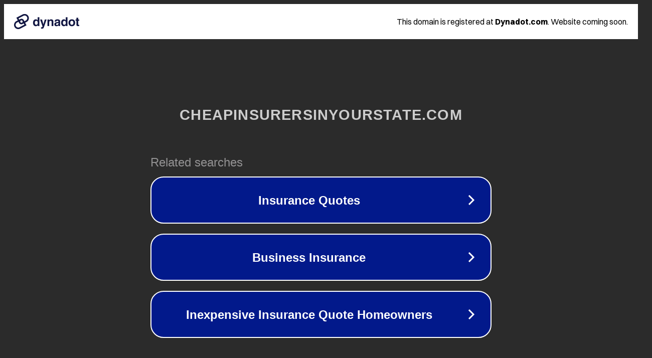

--- FILE ---
content_type: text/html; charset=utf-8
request_url: https://cheapinsurersinyourstate.com/cheap-insurers-in-your-state-top-10-adidas-hoodies-men-2018-adidas-mens-core-15-fleece-pullover-hoodie/
body_size: 1218
content:
<!doctype html>
<html data-adblockkey="MFwwDQYJKoZIhvcNAQEBBQADSwAwSAJBANDrp2lz7AOmADaN8tA50LsWcjLFyQFcb/P2Txc58oYOeILb3vBw7J6f4pamkAQVSQuqYsKx3YzdUHCvbVZvFUsCAwEAAQ==_giOBAZaQtTtXlK7nqLX1A+gG2V9gxtGZP8oSr4CfdcGNzDKya8AuONxGHQX1fBd+ex6i9Y2rwTzOg749pzkUjg==" lang="en" style="background: #2B2B2B;">
<head>
    <meta charset="utf-8">
    <meta name="viewport" content="width=device-width, initial-scale=1">
    <link rel="icon" href="[data-uri]">
    <link rel="preconnect" href="https://www.google.com" crossorigin>
</head>
<body>
<div id="target" style="opacity: 0"></div>
<script>window.park = "[base64]";</script>
<script src="/bxUuxCvSh.js"></script>
</body>
</html>
